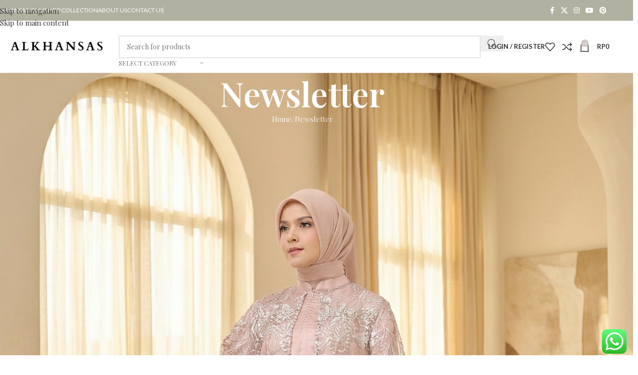

--- FILE ---
content_type: text/css
request_url: https://alkhansas.com/wp-content/uploads/elementor/css/post-325.css?ver=1769034265
body_size: -306
content:
.elementor-325 .elementor-element.elementor-element-e0d2bac > .elementor-container{min-height:500px;}.elementor-325 .elementor-element.elementor-element-e0d2bac{padding:50px 0px 0px 0px;}@media(min-width:769px){.elementor-325 .elementor-element.elementor-element-46dabb6{width:25%;}.elementor-325 .elementor-element.elementor-element-1ae4883{width:50%;}.elementor-325 .elementor-element.elementor-element-3e90ed0{width:24.664%;}}